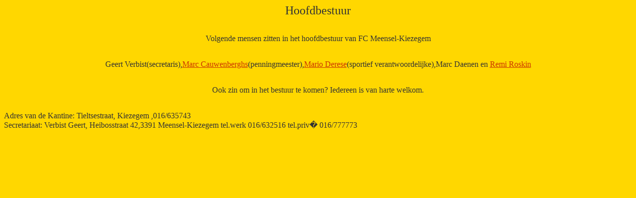

--- FILE ---
content_type: text/html; charset=UTF-8
request_url: http://dewanhoop.be/hoofdbestuur.html
body_size: 530
content:
<html>

<head>

<title>hoofdbestuur</title>

<base target="self">




<body bgcolor="#FFD700" text="#333333" link="#CC3300" vlink="#0000FF" alink="#2F4F4F">



<center>

<center><font face="Comic Sans MS" size="5">Hoofdbestuur</font></center>
<br>
<p> Volgende mensen zitten in het hoofdbestuur van FC Meensel-Kiezegem </p>
<br>
Geert Verbist(secretaris),<a href="mailto:marc.cauwenberghs@hotmail.com">Marc Cauwenberghs</a>(penningmeester),<a href="mailto:marioderese@telenet.be">Mario Derese</a>(sportief verantwoordelijke),Marc Daenen en <a href="mailto:remy.roskin@telenet.be">Remi Roskin</a>
<br>
<br>
<p>Ook zin om in het bestuur te komen? Iedereen is van harte welkom. </p>
<br>
</center>
Adres van de Kantine: Tieltsestraat, Kiezegem ,016/635743 
<br>
Secretariaat: Verbist Geert, Heibosstraat 42,3391 Meensel-Kiezegem tel.werk 016/632516 tel.priv� 016/777773



</body>




</html>